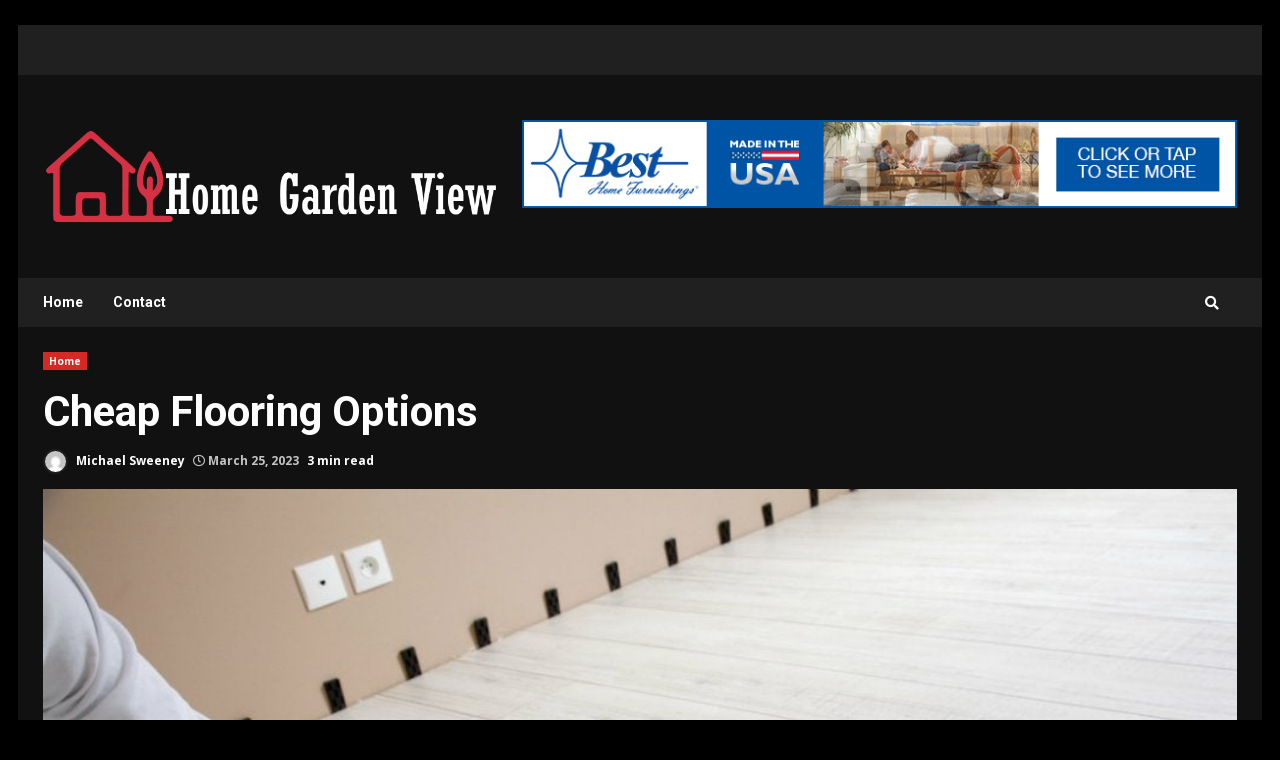

--- FILE ---
content_type: text/html; charset=UTF-8
request_url: https://homegardenview.com/cheap-flooring-options/
body_size: 16495
content:
<!doctype html>
<html lang="en-US">
<head>
    <meta charset="UTF-8">
    <meta name="viewport" content="width=device-width, initial-scale=1">
    <link rel="profile" href="https://gmpg.org/xfn/11">

    <meta name='robots' content='index, follow, max-image-preview:large, max-snippet:-1, max-video-preview:-1' />
	<style>img:is([sizes="auto" i], [sizes^="auto," i]) { contain-intrinsic-size: 3000px 1500px }</style>
	
	<!-- This site is optimized with the Yoast SEO plugin v26.7 - https://yoast.com/wordpress/plugins/seo/ -->
	<title>Cheap Flooring Options - Home Garden View</title>
	<link rel="canonical" href="https://homegardenview.com/cheap-flooring-options/" />
	<meta property="og:locale" content="en_US" />
	<meta property="og:type" content="article" />
	<meta property="og:title" content="Cheap Flooring Options - Home Garden View" />
	<meta property="og:description" content="When decorating your home, flooring is one of the most crucial decisions you&#8217;ll make. Not only does selecting" />
	<meta property="og:url" content="https://homegardenview.com/cheap-flooring-options/" />
	<meta property="og:site_name" content="Home Garden View" />
	<meta property="article:published_time" content="2023-03-25T06:31:09+00:00" />
	<meta property="article:modified_time" content="2023-03-31T09:28:47+00:00" />
	<meta property="og:image" content="https://homegardenview.com/wp-content/uploads/2023/03/Cheap-Flooring-Options.jpg" />
	<meta property="og:image:width" content="1000" />
	<meta property="og:image:height" content="725" />
	<meta property="og:image:type" content="image/jpeg" />
	<meta name="author" content="Michael Sweeney" />
	<meta name="twitter:card" content="summary_large_image" />
	<meta name="twitter:label1" content="Written by" />
	<meta name="twitter:data1" content="Michael Sweeney" />
	<meta name="twitter:label2" content="Est. reading time" />
	<meta name="twitter:data2" content="3 minutes" />
	<script type="application/ld+json" class="yoast-schema-graph">{"@context":"https://schema.org","@graph":[{"@type":"Article","@id":"https://homegardenview.com/cheap-flooring-options/#article","isPartOf":{"@id":"https://homegardenview.com/cheap-flooring-options/"},"author":{"name":"Michael Sweeney","@id":"https://homegardenview.com/#/schema/person/e499ee071c6297d7a7cc33a0f40b0660"},"headline":"Cheap Flooring Options","datePublished":"2023-03-25T06:31:09+00:00","dateModified":"2023-03-31T09:28:47+00:00","mainEntityOfPage":{"@id":"https://homegardenview.com/cheap-flooring-options/"},"wordCount":612,"commentCount":0,"publisher":{"@id":"https://homegardenview.com/#organization"},"image":{"@id":"https://homegardenview.com/cheap-flooring-options/#primaryimage"},"thumbnailUrl":"https://homegardenview.com/wp-content/uploads/2023/03/Cheap-Flooring-Options.jpg","keywords":["Cheap Flooring Options"],"articleSection":["Home"],"inLanguage":"en-US","potentialAction":[{"@type":"CommentAction","name":"Comment","target":["https://homegardenview.com/cheap-flooring-options/#respond"]}]},{"@type":"WebPage","@id":"https://homegardenview.com/cheap-flooring-options/","url":"https://homegardenview.com/cheap-flooring-options/","name":"Cheap Flooring Options - Home Garden View","isPartOf":{"@id":"https://homegardenview.com/#website"},"primaryImageOfPage":{"@id":"https://homegardenview.com/cheap-flooring-options/#primaryimage"},"image":{"@id":"https://homegardenview.com/cheap-flooring-options/#primaryimage"},"thumbnailUrl":"https://homegardenview.com/wp-content/uploads/2023/03/Cheap-Flooring-Options.jpg","datePublished":"2023-03-25T06:31:09+00:00","dateModified":"2023-03-31T09:28:47+00:00","breadcrumb":{"@id":"https://homegardenview.com/cheap-flooring-options/#breadcrumb"},"inLanguage":"en-US","potentialAction":[{"@type":"ReadAction","target":["https://homegardenview.com/cheap-flooring-options/"]}]},{"@type":"ImageObject","inLanguage":"en-US","@id":"https://homegardenview.com/cheap-flooring-options/#primaryimage","url":"https://homegardenview.com/wp-content/uploads/2023/03/Cheap-Flooring-Options.jpg","contentUrl":"https://homegardenview.com/wp-content/uploads/2023/03/Cheap-Flooring-Options.jpg","width":1000,"height":725},{"@type":"BreadcrumbList","@id":"https://homegardenview.com/cheap-flooring-options/#breadcrumb","itemListElement":[{"@type":"ListItem","position":1,"name":"Home","item":"https://homegardenview.com/"},{"@type":"ListItem","position":2,"name":"Cheap Flooring Options"}]},{"@type":"WebSite","@id":"https://homegardenview.com/#website","url":"https://homegardenview.com/","name":"Home Garden View","description":"Home Gardening Trends","publisher":{"@id":"https://homegardenview.com/#organization"},"potentialAction":[{"@type":"SearchAction","target":{"@type":"EntryPoint","urlTemplate":"https://homegardenview.com/?s={search_term_string}"},"query-input":{"@type":"PropertyValueSpecification","valueRequired":true,"valueName":"search_term_string"}}],"inLanguage":"en-US"},{"@type":"Organization","@id":"https://homegardenview.com/#organization","name":"Home Garden View","url":"https://homegardenview.com/","logo":{"@type":"ImageObject","inLanguage":"en-US","@id":"https://homegardenview.com/#/schema/logo/image/","url":"https://homegardenview.com/wp-content/uploads/2022/06/hgv-01.png","contentUrl":"https://homegardenview.com/wp-content/uploads/2022/06/hgv-01.png","width":1500,"height":500,"caption":"Home Garden View"},"image":{"@id":"https://homegardenview.com/#/schema/logo/image/"}},{"@type":"Person","@id":"https://homegardenview.com/#/schema/person/e499ee071c6297d7a7cc33a0f40b0660","name":"Michael Sweeney","image":{"@type":"ImageObject","inLanguage":"en-US","@id":"https://homegardenview.com/#/schema/person/image/","url":"https://secure.gravatar.com/avatar/2a7aa7eaf7f637fee19dc183c11e75449208583924594075224862c0dde02245?s=96&d=mm&r=g","contentUrl":"https://secure.gravatar.com/avatar/2a7aa7eaf7f637fee19dc183c11e75449208583924594075224862c0dde02245?s=96&d=mm&r=g","caption":"Michael Sweeney"},"sameAs":["https://homegardenview.com"],"url":"https://homegardenview.com/author/1/"}]}</script>
	<!-- / Yoast SEO plugin. -->


<link rel='dns-prefetch' href='//fonts.googleapis.com' />
<link rel="alternate" type="application/rss+xml" title="Home Garden View &raquo; Feed" href="https://homegardenview.com/feed/" />
<link rel="alternate" type="application/rss+xml" title="Home Garden View &raquo; Comments Feed" href="https://homegardenview.com/comments/feed/" />
<link rel="alternate" type="application/rss+xml" title="Home Garden View &raquo; Cheap Flooring Options Comments Feed" href="https://homegardenview.com/cheap-flooring-options/feed/" />
<script type="text/javascript">
/* <![CDATA[ */
window._wpemojiSettings = {"baseUrl":"https:\/\/s.w.org\/images\/core\/emoji\/16.0.1\/72x72\/","ext":".png","svgUrl":"https:\/\/s.w.org\/images\/core\/emoji\/16.0.1\/svg\/","svgExt":".svg","source":{"concatemoji":"https:\/\/homegardenview.com\/wp-includes\/js\/wp-emoji-release.min.js?ver=6.8.3"}};
/*! This file is auto-generated */
!function(s,n){var o,i,e;function c(e){try{var t={supportTests:e,timestamp:(new Date).valueOf()};sessionStorage.setItem(o,JSON.stringify(t))}catch(e){}}function p(e,t,n){e.clearRect(0,0,e.canvas.width,e.canvas.height),e.fillText(t,0,0);var t=new Uint32Array(e.getImageData(0,0,e.canvas.width,e.canvas.height).data),a=(e.clearRect(0,0,e.canvas.width,e.canvas.height),e.fillText(n,0,0),new Uint32Array(e.getImageData(0,0,e.canvas.width,e.canvas.height).data));return t.every(function(e,t){return e===a[t]})}function u(e,t){e.clearRect(0,0,e.canvas.width,e.canvas.height),e.fillText(t,0,0);for(var n=e.getImageData(16,16,1,1),a=0;a<n.data.length;a++)if(0!==n.data[a])return!1;return!0}function f(e,t,n,a){switch(t){case"flag":return n(e,"\ud83c\udff3\ufe0f\u200d\u26a7\ufe0f","\ud83c\udff3\ufe0f\u200b\u26a7\ufe0f")?!1:!n(e,"\ud83c\udde8\ud83c\uddf6","\ud83c\udde8\u200b\ud83c\uddf6")&&!n(e,"\ud83c\udff4\udb40\udc67\udb40\udc62\udb40\udc65\udb40\udc6e\udb40\udc67\udb40\udc7f","\ud83c\udff4\u200b\udb40\udc67\u200b\udb40\udc62\u200b\udb40\udc65\u200b\udb40\udc6e\u200b\udb40\udc67\u200b\udb40\udc7f");case"emoji":return!a(e,"\ud83e\udedf")}return!1}function g(e,t,n,a){var r="undefined"!=typeof WorkerGlobalScope&&self instanceof WorkerGlobalScope?new OffscreenCanvas(300,150):s.createElement("canvas"),o=r.getContext("2d",{willReadFrequently:!0}),i=(o.textBaseline="top",o.font="600 32px Arial",{});return e.forEach(function(e){i[e]=t(o,e,n,a)}),i}function t(e){var t=s.createElement("script");t.src=e,t.defer=!0,s.head.appendChild(t)}"undefined"!=typeof Promise&&(o="wpEmojiSettingsSupports",i=["flag","emoji"],n.supports={everything:!0,everythingExceptFlag:!0},e=new Promise(function(e){s.addEventListener("DOMContentLoaded",e,{once:!0})}),new Promise(function(t){var n=function(){try{var e=JSON.parse(sessionStorage.getItem(o));if("object"==typeof e&&"number"==typeof e.timestamp&&(new Date).valueOf()<e.timestamp+604800&&"object"==typeof e.supportTests)return e.supportTests}catch(e){}return null}();if(!n){if("undefined"!=typeof Worker&&"undefined"!=typeof OffscreenCanvas&&"undefined"!=typeof URL&&URL.createObjectURL&&"undefined"!=typeof Blob)try{var e="postMessage("+g.toString()+"("+[JSON.stringify(i),f.toString(),p.toString(),u.toString()].join(",")+"));",a=new Blob([e],{type:"text/javascript"}),r=new Worker(URL.createObjectURL(a),{name:"wpTestEmojiSupports"});return void(r.onmessage=function(e){c(n=e.data),r.terminate(),t(n)})}catch(e){}c(n=g(i,f,p,u))}t(n)}).then(function(e){for(var t in e)n.supports[t]=e[t],n.supports.everything=n.supports.everything&&n.supports[t],"flag"!==t&&(n.supports.everythingExceptFlag=n.supports.everythingExceptFlag&&n.supports[t]);n.supports.everythingExceptFlag=n.supports.everythingExceptFlag&&!n.supports.flag,n.DOMReady=!1,n.readyCallback=function(){n.DOMReady=!0}}).then(function(){return e}).then(function(){var e;n.supports.everything||(n.readyCallback(),(e=n.source||{}).concatemoji?t(e.concatemoji):e.wpemoji&&e.twemoji&&(t(e.twemoji),t(e.wpemoji)))}))}((window,document),window._wpemojiSettings);
/* ]]> */
</script>

<style id='wp-emoji-styles-inline-css' type='text/css'>

	img.wp-smiley, img.emoji {
		display: inline !important;
		border: none !important;
		box-shadow: none !important;
		height: 1em !important;
		width: 1em !important;
		margin: 0 0.07em !important;
		vertical-align: -0.1em !important;
		background: none !important;
		padding: 0 !important;
	}
</style>
<link rel='stylesheet' id='wp-block-library-css' href='https://homegardenview.com/wp-includes/css/dist/block-library/style.min.css?ver=6.8.3' type='text/css' media='all' />
<style id='classic-theme-styles-inline-css' type='text/css'>
/*! This file is auto-generated */
.wp-block-button__link{color:#fff;background-color:#32373c;border-radius:9999px;box-shadow:none;text-decoration:none;padding:calc(.667em + 2px) calc(1.333em + 2px);font-size:1.125em}.wp-block-file__button{background:#32373c;color:#fff;text-decoration:none}
</style>
<style id='global-styles-inline-css' type='text/css'>
:root{--wp--preset--aspect-ratio--square: 1;--wp--preset--aspect-ratio--4-3: 4/3;--wp--preset--aspect-ratio--3-4: 3/4;--wp--preset--aspect-ratio--3-2: 3/2;--wp--preset--aspect-ratio--2-3: 2/3;--wp--preset--aspect-ratio--16-9: 16/9;--wp--preset--aspect-ratio--9-16: 9/16;--wp--preset--color--black: #000000;--wp--preset--color--cyan-bluish-gray: #abb8c3;--wp--preset--color--white: #ffffff;--wp--preset--color--pale-pink: #f78da7;--wp--preset--color--vivid-red: #cf2e2e;--wp--preset--color--luminous-vivid-orange: #ff6900;--wp--preset--color--luminous-vivid-amber: #fcb900;--wp--preset--color--light-green-cyan: #7bdcb5;--wp--preset--color--vivid-green-cyan: #00d084;--wp--preset--color--pale-cyan-blue: #8ed1fc;--wp--preset--color--vivid-cyan-blue: #0693e3;--wp--preset--color--vivid-purple: #9b51e0;--wp--preset--gradient--vivid-cyan-blue-to-vivid-purple: linear-gradient(135deg,rgba(6,147,227,1) 0%,rgb(155,81,224) 100%);--wp--preset--gradient--light-green-cyan-to-vivid-green-cyan: linear-gradient(135deg,rgb(122,220,180) 0%,rgb(0,208,130) 100%);--wp--preset--gradient--luminous-vivid-amber-to-luminous-vivid-orange: linear-gradient(135deg,rgba(252,185,0,1) 0%,rgba(255,105,0,1) 100%);--wp--preset--gradient--luminous-vivid-orange-to-vivid-red: linear-gradient(135deg,rgba(255,105,0,1) 0%,rgb(207,46,46) 100%);--wp--preset--gradient--very-light-gray-to-cyan-bluish-gray: linear-gradient(135deg,rgb(238,238,238) 0%,rgb(169,184,195) 100%);--wp--preset--gradient--cool-to-warm-spectrum: linear-gradient(135deg,rgb(74,234,220) 0%,rgb(151,120,209) 20%,rgb(207,42,186) 40%,rgb(238,44,130) 60%,rgb(251,105,98) 80%,rgb(254,248,76) 100%);--wp--preset--gradient--blush-light-purple: linear-gradient(135deg,rgb(255,206,236) 0%,rgb(152,150,240) 100%);--wp--preset--gradient--blush-bordeaux: linear-gradient(135deg,rgb(254,205,165) 0%,rgb(254,45,45) 50%,rgb(107,0,62) 100%);--wp--preset--gradient--luminous-dusk: linear-gradient(135deg,rgb(255,203,112) 0%,rgb(199,81,192) 50%,rgb(65,88,208) 100%);--wp--preset--gradient--pale-ocean: linear-gradient(135deg,rgb(255,245,203) 0%,rgb(182,227,212) 50%,rgb(51,167,181) 100%);--wp--preset--gradient--electric-grass: linear-gradient(135deg,rgb(202,248,128) 0%,rgb(113,206,126) 100%);--wp--preset--gradient--midnight: linear-gradient(135deg,rgb(2,3,129) 0%,rgb(40,116,252) 100%);--wp--preset--font-size--small: 13px;--wp--preset--font-size--medium: 20px;--wp--preset--font-size--large: 36px;--wp--preset--font-size--x-large: 42px;--wp--preset--spacing--20: 0.44rem;--wp--preset--spacing--30: 0.67rem;--wp--preset--spacing--40: 1rem;--wp--preset--spacing--50: 1.5rem;--wp--preset--spacing--60: 2.25rem;--wp--preset--spacing--70: 3.38rem;--wp--preset--spacing--80: 5.06rem;--wp--preset--shadow--natural: 6px 6px 9px rgba(0, 0, 0, 0.2);--wp--preset--shadow--deep: 12px 12px 50px rgba(0, 0, 0, 0.4);--wp--preset--shadow--sharp: 6px 6px 0px rgba(0, 0, 0, 0.2);--wp--preset--shadow--outlined: 6px 6px 0px -3px rgba(255, 255, 255, 1), 6px 6px rgba(0, 0, 0, 1);--wp--preset--shadow--crisp: 6px 6px 0px rgba(0, 0, 0, 1);}:where(.is-layout-flex){gap: 0.5em;}:where(.is-layout-grid){gap: 0.5em;}body .is-layout-flex{display: flex;}.is-layout-flex{flex-wrap: wrap;align-items: center;}.is-layout-flex > :is(*, div){margin: 0;}body .is-layout-grid{display: grid;}.is-layout-grid > :is(*, div){margin: 0;}:where(.wp-block-columns.is-layout-flex){gap: 2em;}:where(.wp-block-columns.is-layout-grid){gap: 2em;}:where(.wp-block-post-template.is-layout-flex){gap: 1.25em;}:where(.wp-block-post-template.is-layout-grid){gap: 1.25em;}.has-black-color{color: var(--wp--preset--color--black) !important;}.has-cyan-bluish-gray-color{color: var(--wp--preset--color--cyan-bluish-gray) !important;}.has-white-color{color: var(--wp--preset--color--white) !important;}.has-pale-pink-color{color: var(--wp--preset--color--pale-pink) !important;}.has-vivid-red-color{color: var(--wp--preset--color--vivid-red) !important;}.has-luminous-vivid-orange-color{color: var(--wp--preset--color--luminous-vivid-orange) !important;}.has-luminous-vivid-amber-color{color: var(--wp--preset--color--luminous-vivid-amber) !important;}.has-light-green-cyan-color{color: var(--wp--preset--color--light-green-cyan) !important;}.has-vivid-green-cyan-color{color: var(--wp--preset--color--vivid-green-cyan) !important;}.has-pale-cyan-blue-color{color: var(--wp--preset--color--pale-cyan-blue) !important;}.has-vivid-cyan-blue-color{color: var(--wp--preset--color--vivid-cyan-blue) !important;}.has-vivid-purple-color{color: var(--wp--preset--color--vivid-purple) !important;}.has-black-background-color{background-color: var(--wp--preset--color--black) !important;}.has-cyan-bluish-gray-background-color{background-color: var(--wp--preset--color--cyan-bluish-gray) !important;}.has-white-background-color{background-color: var(--wp--preset--color--white) !important;}.has-pale-pink-background-color{background-color: var(--wp--preset--color--pale-pink) !important;}.has-vivid-red-background-color{background-color: var(--wp--preset--color--vivid-red) !important;}.has-luminous-vivid-orange-background-color{background-color: var(--wp--preset--color--luminous-vivid-orange) !important;}.has-luminous-vivid-amber-background-color{background-color: var(--wp--preset--color--luminous-vivid-amber) !important;}.has-light-green-cyan-background-color{background-color: var(--wp--preset--color--light-green-cyan) !important;}.has-vivid-green-cyan-background-color{background-color: var(--wp--preset--color--vivid-green-cyan) !important;}.has-pale-cyan-blue-background-color{background-color: var(--wp--preset--color--pale-cyan-blue) !important;}.has-vivid-cyan-blue-background-color{background-color: var(--wp--preset--color--vivid-cyan-blue) !important;}.has-vivid-purple-background-color{background-color: var(--wp--preset--color--vivid-purple) !important;}.has-black-border-color{border-color: var(--wp--preset--color--black) !important;}.has-cyan-bluish-gray-border-color{border-color: var(--wp--preset--color--cyan-bluish-gray) !important;}.has-white-border-color{border-color: var(--wp--preset--color--white) !important;}.has-pale-pink-border-color{border-color: var(--wp--preset--color--pale-pink) !important;}.has-vivid-red-border-color{border-color: var(--wp--preset--color--vivid-red) !important;}.has-luminous-vivid-orange-border-color{border-color: var(--wp--preset--color--luminous-vivid-orange) !important;}.has-luminous-vivid-amber-border-color{border-color: var(--wp--preset--color--luminous-vivid-amber) !important;}.has-light-green-cyan-border-color{border-color: var(--wp--preset--color--light-green-cyan) !important;}.has-vivid-green-cyan-border-color{border-color: var(--wp--preset--color--vivid-green-cyan) !important;}.has-pale-cyan-blue-border-color{border-color: var(--wp--preset--color--pale-cyan-blue) !important;}.has-vivid-cyan-blue-border-color{border-color: var(--wp--preset--color--vivid-cyan-blue) !important;}.has-vivid-purple-border-color{border-color: var(--wp--preset--color--vivid-purple) !important;}.has-vivid-cyan-blue-to-vivid-purple-gradient-background{background: var(--wp--preset--gradient--vivid-cyan-blue-to-vivid-purple) !important;}.has-light-green-cyan-to-vivid-green-cyan-gradient-background{background: var(--wp--preset--gradient--light-green-cyan-to-vivid-green-cyan) !important;}.has-luminous-vivid-amber-to-luminous-vivid-orange-gradient-background{background: var(--wp--preset--gradient--luminous-vivid-amber-to-luminous-vivid-orange) !important;}.has-luminous-vivid-orange-to-vivid-red-gradient-background{background: var(--wp--preset--gradient--luminous-vivid-orange-to-vivid-red) !important;}.has-very-light-gray-to-cyan-bluish-gray-gradient-background{background: var(--wp--preset--gradient--very-light-gray-to-cyan-bluish-gray) !important;}.has-cool-to-warm-spectrum-gradient-background{background: var(--wp--preset--gradient--cool-to-warm-spectrum) !important;}.has-blush-light-purple-gradient-background{background: var(--wp--preset--gradient--blush-light-purple) !important;}.has-blush-bordeaux-gradient-background{background: var(--wp--preset--gradient--blush-bordeaux) !important;}.has-luminous-dusk-gradient-background{background: var(--wp--preset--gradient--luminous-dusk) !important;}.has-pale-ocean-gradient-background{background: var(--wp--preset--gradient--pale-ocean) !important;}.has-electric-grass-gradient-background{background: var(--wp--preset--gradient--electric-grass) !important;}.has-midnight-gradient-background{background: var(--wp--preset--gradient--midnight) !important;}.has-small-font-size{font-size: var(--wp--preset--font-size--small) !important;}.has-medium-font-size{font-size: var(--wp--preset--font-size--medium) !important;}.has-large-font-size{font-size: var(--wp--preset--font-size--large) !important;}.has-x-large-font-size{font-size: var(--wp--preset--font-size--x-large) !important;}
:where(.wp-block-post-template.is-layout-flex){gap: 1.25em;}:where(.wp-block-post-template.is-layout-grid){gap: 1.25em;}
:where(.wp-block-columns.is-layout-flex){gap: 2em;}:where(.wp-block-columns.is-layout-grid){gap: 2em;}
:root :where(.wp-block-pullquote){font-size: 1.5em;line-height: 1.6;}
</style>
<link rel='stylesheet' id='contact-form-7-css' href='https://homegardenview.com/wp-content/plugins/contact-form-7/includes/css/styles.css?ver=6.1.4' type='text/css' media='all' />
<link rel='stylesheet' id='ez-toc-css' href='https://homegardenview.com/wp-content/plugins/easy-table-of-contents/assets/css/screen.min.css?ver=2.0.80' type='text/css' media='all' />
<style id='ez-toc-inline-css' type='text/css'>
div#ez-toc-container .ez-toc-title {font-size: 120%;}div#ez-toc-container .ez-toc-title {font-weight: 500;}div#ez-toc-container ul li , div#ez-toc-container ul li a {font-size: 95%;}div#ez-toc-container ul li , div#ez-toc-container ul li a {font-weight: 500;}div#ez-toc-container nav ul ul li {font-size: 90%;}.ez-toc-box-title {font-weight: bold; margin-bottom: 10px; text-align: center; text-transform: uppercase; letter-spacing: 1px; color: #666; padding-bottom: 5px;position:absolute;top:-4%;left:5%;background-color: inherit;transition: top 0.3s ease;}.ez-toc-box-title.toc-closed {top:-25%;}
.ez-toc-container-direction {direction: ltr;}.ez-toc-counter ul{counter-reset: item ;}.ez-toc-counter nav ul li a::before {content: counters(item, '.', decimal) '. ';display: inline-block;counter-increment: item;flex-grow: 0;flex-shrink: 0;margin-right: .2em; float: left; }.ez-toc-widget-direction {direction: ltr;}.ez-toc-widget-container ul{counter-reset: item ;}.ez-toc-widget-container nav ul li a::before {content: counters(item, '.', decimal) '. ';display: inline-block;counter-increment: item;flex-grow: 0;flex-shrink: 0;margin-right: .2em; float: left; }
</style>
<link rel='stylesheet' id='font-awesome-v5-css' href='https://homegardenview.com/wp-content/themes/darknews/assets/font-awesome/css/all.min.css?ver=6.8.3' type='text/css' media='all' />
<link rel='stylesheet' id='bootstrap-css' href='https://homegardenview.com/wp-content/themes/darknews/assets/bootstrap/css/bootstrap.min.css?ver=6.8.3' type='text/css' media='all' />
<link rel='stylesheet' id='slick-css-css' href='https://homegardenview.com/wp-content/themes/darknews/assets/slick/css/slick.min.css?ver=6.8.3' type='text/css' media='all' />
<link rel='stylesheet' id='sidr-css' href='https://homegardenview.com/wp-content/themes/darknews/assets/sidr/css/jquery.sidr.dark.css?ver=6.8.3' type='text/css' media='all' />
<link rel='stylesheet' id='magnific-popup-css' href='https://homegardenview.com/wp-content/themes/darknews/assets/magnific-popup/magnific-popup.css?ver=6.8.3' type='text/css' media='all' />
<link rel='stylesheet' id='darknews-google-fonts-css' href='https://fonts.googleapis.com/css?family=Roboto:100,300,400,500,700|Open%20Sans:400,400italic,600,700|Roboto:100,300,400,500,700&#038;subset=latin,latin-ext' type='text/css' media='all' />
<link rel='stylesheet' id='darknews-style-css' href='https://homegardenview.com/wp-content/themes/darknews/style.css?ver=6.8.3' type='text/css' media='all' />
<style id='darknews-style-inline-css' type='text/css'>

                body.aft-dark-mode #sidr,
        body.aft-dark-mode,
        body.aft-dark-mode #af-preloader {
        background-color: #000000;
        }
    
                body.aft-default-mode #sidr,
        body.aft-default-mode #af-preloader {
        background-color: #eeeeee ;
        }
        body.aft-default-mode.custom-background,
        body.aft-default-mode {
        background-color: #eeeeee  ;
        }
    
                .woocommerce span.onsale,
        .woocommerce #respond input#submit.disabled,
        .woocommerce #respond input#submit:disabled,
        .woocommerce #respond input#submit:disabled[disabled],
        .woocommerce a.button.disabled,
        .woocommerce a.button:disabled,
        .woocommerce a.button:disabled[disabled],
        .woocommerce button.button.disabled,
        .woocommerce button.button:disabled,
        .woocommerce button.button:disabled[disabled],
        .woocommerce input.button.disabled,
        .woocommerce input.button:disabled,
        .woocommerce input.button:disabled[disabled],
        .woocommerce #respond input#submit,
        .woocommerce a.button,
        .woocommerce button.button,
        .woocommerce input.button,
        .woocommerce #respond input#submit.alt,
        .woocommerce a.button.alt,
        .woocommerce button.button.alt,
        .woocommerce input.button.alt,

        .widget-title-fill-and-border .wp_post_author_widget .widget-title .header-after,
        .widget-title-fill-and-no-border .wp_post_author_widget .widget-title .header-after,

        footer .aft-small-social-menu ul li a:hover,
        header .top-header .aft-small-social-menu ul li a:hover,
        .darknews_author_info_widget .aft-small-social-menu ul li a:hover,
        footer .aft-small-social-menu ul li a:hover,
        body.widget-title-border-center .widget-title .heading-line-before,
        body.widget-title-border-bottom .header-after1 .heading-line-before,
        body.widget-title-border-bottom .widget-title .heading-line-before,
        body .af-cat-widget-carousel a.darknews-categories.category-color-1,
        .widget-title-fill-and-no-border .widget-title .heading-line,
        .widget-title-fill-and-border .widget-title .heading-line,
        .widget-title-border-center .wp_post_author_widget .widget-title .heading-line-before,
        .widget-title-border-center .wp_post_author_widget .widget-title .header-after::before,

        .aft-posts-tabs-panel .nav-tabs>li>a.active,
        .aft-main-banner-wrapper .widget-title .heading-line,
        a.sidr-class-sidr-button-close,

        body.aft-default-mode.woocommerce span.onsale,
        body.aft-dark-mode input[type="button"],
        body.aft-dark-mode input[type="reset"],
        body.aft-dark-mode input[type="submit"],
        body.aft-dark-mode .inner-suscribe input[type=submit],
        body.aft-default-mode input[type="button"],
        body.aft-default-mode input[type="reset"],
        body.aft-default-mode input[type="submit"],
        body.aft-default-mode .inner-suscribe input[type=submit],
        .af-youtube-slider .af-video-wrap .af-bg-play i,
        .af-youtube-video-list .entry-header-yt-video-wrapper .af-yt-video-play i,
        body .btn-style1 a:visited,
        body .btn-style1 a,
        body .darknews-pagination .nav-links .page-numbers.current,
        body #scroll-up,
        .aft-readmore-wrapper a.aft-readmore:hover,
        body.aft-dark-mode .aft-readmore-wrapper a.aft-readmore:hover,
        footer.site-footer .aft-readmore-wrapper a.aft-readmore:hover,
        .aft-readmore-wrapper a.aft-readmore:hover,
        .read-img .trending-no,
        body .trending-posts-vertical .trending-no{
        background-color: #d72924 ;
        }

        .grid-design-texts-over-image .aft-readmore-wrapper a.aft-readmore:hover,
        .aft-readmore-wrapper a.aft-readmore:hover,
        body.aft-dark-mode .aft-readmore-wrapper a.aft-readmore:hover,
        body.aft-default-mode .aft-readmore-wrapper a.aft-readmore:hover,

        body.single .entry-header .aft-post-excerpt-and-meta .post-excerpt,
        .aft-posts-tabs-panel .nav-tabs,
        .widget-title-fill-and-border .widget-title,
        body.aft-dark-mode.single span.tags-links a:hover,
        .darknews-pagination .nav-links .page-numbers.current,
        .aft-readmore-wrapper a.aft-readmore:hover,
        p.awpa-more-posts a:hover{
        border-color: #d72924 ;
        }
        .wp-post-author-meta .wp-post-author-meta-more-posts a.awpa-more-posts:hover{
        border-color: #d72924 ;
        }
        #scroll-up::after,
        .aft-dark-mode #loader,
        .aft-default-mode #loader {
        border-bottom-color: #d72924 ;
        }
        .widget_text a ,
        body.aft-default-mode .site-footer .wp-block-tag-cloud a:hover,
        body.aft-default-mode .site-footer .tagcloud a:hover,
        .wp_post_author_widget .wp-post-author-meta .awpa-display-name a:hover,
        body.aft-dark-mode .site-footer .tagcloud a:hover,
        .wp-post-author-meta .wp-post-author-meta-more-posts a.awpa-more-posts:hover,
        body.aft-default-mode .af-breadcrumbs a:hover,
        body.aft-dark-mode .af-breadcrumbs a:hover,
        .aft-default-mode .site-footer .wp-calendar-nav a,
        body.aft-dark-mode .wp-calendar-nav a,
        body .entry-content > [class*="wp-block-"] a:not(.has-text-color),
        body .entry-content > [class*="wp-block-"] li,
        body .entry-content > ul a,
        body .entry-content > ol a,
        body .entry-content > p a ,
        body p.logged-in-as,
        a,  a:visited,  a:hover,  a:focus,  a:active,
        body.aft-default-mode .tagcloud a:hover,
        body.aft-default-mode.single span.tags-links a:hover,
        body.aft-default-mode p.awpa-more-posts a:hover,
        body.aft-default-mode p.awpa-website a:hover ,
        body.aft-default-mode .wp-post-author-meta h4 a:hover,
        body.aft-default-mode .widget ul.menu >li a:hover,
        body.aft-default-mode .widget > ul > li a:hover,
        body.aft-default-mode .nav-links a:hover,
        body.aft-default-mode ul.trail-items li a:hover,
        body.aft-default-mode .sidr-class-sidr-button-close,
        body.aft-dark-mode .tagcloud a:hover,
        body.aft-dark-mode.single span.tags-links a:hover,
        body.aft-dark-mode p.awpa-more-posts a:hover,
        body.aft-dark-mode p.awpa-website a:hover ,
        body.aft-dark-mode .widget ul.menu >li a:hover,
        body.aft-dark-mode .nav-links a:hover,
        body.aft-dark-mode ul.trail-items li a:hover,
        .site-footer .secondary-footer a:hover,
        h2.comments-title,
        .comment-metadata a,
        .fn a{
        color:#d72924 ;
        }

        @media only screen and (min-width: 992px){
        body.aft-default-mode .darknews-header .main-navigation .menu-desktop > ul > li:hover > a:before,
        body.aft-default-mode .darknews-header .main-navigation .menu-desktop > ul > li.current-menu-item > a:before {
        background-color: #d72924 ;
        }
        }
    
                .woocommerce-product-search button[type="submit"], input.search-submit{
        background-color: #d72924 ;
        }
        #wp-calendar tbody td a,
        body.aft-dark-mode #wp-calendar tbody td#today,
        body.aft-default-mode #wp-calendar tbody td#today,
        body .entry-content > [class*="wp-block-"] a:not(.has-text-color),
        body .entry-content > ul a, body .entry-content > ul a:visited,
        body .entry-content > ol a, body .entry-content > ol a:visited,
        body .entry-content > p a, body .entry-content > p a:visited
        {
        color: #d72924 ;
        }
        .woocommerce-product-search button[type="submit"], input.search-submit,
        body.single span.tags-links a:hover{
        border-color: #d72924 ;
        }

        @media only screen and (min-width: 993px){
        .main-navigation .menu-desktop > li.current-menu-item::after,
        .main-navigation .menu-desktop > ul > li.current-menu-item::after,
        .main-navigation .menu-desktop > li::after, .main-navigation .menu-desktop > ul > li::after{
        background-color: #d72924 ;
        }
        }
    

                .site-title {
        font-family: Roboto;
        }
    
                body,
        button,
        input,
        select,
        optgroup,
        .cat-links li a,
        .min-read,
        .af-social-contacts .social-widget-menu .screen-reader-text,
        textarea, p {
        font-family: Open Sans;
        }
    
                div.custom-menu-link > a,
        .aft-main-banner-wrapper .nav-tabs>li>a,
        .aft-posts-tabs-panel .nav-tabs>li>a,
        .exclusive-posts .exclusive-now span,
        .aft-posts-tabs-panel .nav-tabs>li>a,
        .nav-tabs>li,
        .widget ul ul li,
        .widget ul.menu >li ,
        .widget > ul > li,
        .main-navigation ul li a,
        h1, h2, h3, h4, h5, h6 {
        font-family: Roboto;
        }
    
    .elementor-page .elementor-section.elementor-section-full_width > .elementor-container,
        .elementor-page .elementor-section.elementor-section-boxed > .elementor-container,
        .elementor-default .elementor-section.elementor-section-full_width > .elementor-container,
        .elementor-default .elementor-section.elementor-section-boxed > .elementor-container{
            max-width: 1244px;
        }
        @media screen and (min-width: 1360px){
            .af-full-layout.elementor-page .elementor-section.elementor-section-full_width > .elementor-container,
            .af-full-layout.elementor-page .elementor-section.elementor-section-boxed > .elementor-container,
            .af-full-layout.elementor-default .elementor-section.elementor-section-full_width > .elementor-container,
            .af-full-layout.elementor-default .elementor-section.elementor-section-boxed > .elementor-container{
                max-width: 1920px;
            }
        }
        .full-width-content .elementor-section-stretched,
        .align-content-left .elementor-section-stretched,
        .align-content-right .elementor-section-stretched {
            max-width: 100%;
            left: 0 !important;
        }
        
</style>
<link rel='stylesheet' id='recent-posts-widget-with-thumbnails-public-style-css' href='https://homegardenview.com/wp-content/plugins/recent-posts-widget-with-thumbnails/public.css?ver=7.1.1' type='text/css' media='all' />
<script type="text/javascript" src="https://homegardenview.com/wp-includes/js/jquery/jquery.min.js?ver=3.7.1" id="jquery-core-js"></script>
<script type="text/javascript" src="https://homegardenview.com/wp-includes/js/jquery/jquery-migrate.min.js?ver=3.4.1" id="jquery-migrate-js"></script>
<link rel="https://api.w.org/" href="https://homegardenview.com/wp-json/" /><link rel="alternate" title="JSON" type="application/json" href="https://homegardenview.com/wp-json/wp/v2/posts/152" /><meta name="generator" content="WordPress 6.8.3" />
<link rel='shortlink' href='https://homegardenview.com/?p=152' />
<link rel="alternate" title="oEmbed (JSON)" type="application/json+oembed" href="https://homegardenview.com/wp-json/oembed/1.0/embed?url=https%3A%2F%2Fhomegardenview.com%2Fcheap-flooring-options%2F" />
<link rel="alternate" title="oEmbed (XML)" type="text/xml+oembed" href="https://homegardenview.com/wp-json/oembed/1.0/embed?url=https%3A%2F%2Fhomegardenview.com%2Fcheap-flooring-options%2F&#038;format=xml" />
<!-- MagenetMonetization V: 1.0.29.3--><!-- MagenetMonetization 1 --><!-- MagenetMonetization 1.1 --><link rel="pingback" href="https://homegardenview.com/xmlrpc.php">        <style type="text/css">
                        .site-title,
            .site-description {
                position: absolute;
                clip: rect(1px, 1px, 1px, 1px);
                display: none;
            }

            

        </style>
        <link rel="icon" href="https://homegardenview.com/wp-content/uploads/2022/06/cropped-hgv-02-32x32.png" sizes="32x32" />
<link rel="icon" href="https://homegardenview.com/wp-content/uploads/2022/06/cropped-hgv-02-192x192.png" sizes="192x192" />
<link rel="apple-touch-icon" href="https://homegardenview.com/wp-content/uploads/2022/06/cropped-hgv-02-180x180.png" />
<meta name="msapplication-TileImage" content="https://homegardenview.com/wp-content/uploads/2022/06/cropped-hgv-02-270x270.png" />
</head>

<body data-rsssl=1 class="wp-singular post-template-default single single-post postid-152 single-format-standard wp-custom-logo wp-embed-responsive wp-theme-darknews aft-dark-mode aft-header-layout-default header-image-default widget-title-fill-and-border default-content-layout single-content-mode-default full-width-content af-boxed-layout aft-enable-top-bottom-gaps">


<div id="page" class="site af-whole-wrapper">
    <a class="skip-link screen-reader-text" href="#content">Skip to content</a>

    
        <header id="masthead" class="header-layout-default darknews-header">
            <div class="top-header">
    <div class="container-wrapper">
        <div class="top-bar-flex">
            <div class="top-bar-left col-2">
                <div class="date-bar-left">
                                    </div>
            </div>
            <div class="top-bar-right col-2">
                <div class="aft-small-social-menu">
                                                </div>
            </div>
        </div>
    </div>
</div>
<div class="af-middle-header "
     data-background="">
    <div class="container-wrapper">
        <div class="af-middle-container">
            <div class="logo">
                        <div class="site-branding">
            <a href="https://homegardenview.com/" class="custom-logo-link" rel="home"><img width="1500" height="500" src="https://homegardenview.com/wp-content/uploads/2022/06/hgv-01.png" class="custom-logo" alt="Home Garden View" decoding="async" fetchpriority="high" srcset="https://homegardenview.com/wp-content/uploads/2022/06/hgv-01.png 1500w, https://homegardenview.com/wp-content/uploads/2022/06/hgv-01-300x100.png 300w, https://homegardenview.com/wp-content/uploads/2022/06/hgv-01-1024x341.png 1024w, https://homegardenview.com/wp-content/uploads/2022/06/hgv-01-768x256.png 768w" sizes="(max-width: 1500px) 100vw, 1500px" /></a>                <p class="site-title font-family-1">
                    <a href="https://homegardenview.com/" class="site-title-anchor"
                       rel="home">Home Garden View</a>
                </p>
            
                            <p class="site-description">Home Gardening Trends</p>
                    </div>

                </div>

                    <div class="header-promotion">
                                             <div class="banner-promotions-wrapper">
                    <div class="promotion-section">
                        <!-- MagenetMonetization 5 --><div id="media_image-4" class="widget darknews-widget widget_media_image"><img width="728" height="90" src="https://homegardenview.com/wp-content/uploads/2022/06/728x90-2020-3.gif" class="image wp-image-16  attachment-full size-full" alt="" style="max-width: 100%; height: auto;" decoding="async" /></div>                    </div>
                </div>
                                    </div>

        </div>
    </div>
</div>
<div id="main-navigation-bar" class="af-bottom-header">
    <div class="container-wrapper">
        <div class="bottom-bar-flex">
            <div class="offcanvas-navigaiton">
                                <div class="af-bottom-head-nav">
                            <div class="navigation-container">
            <nav class="main-navigation clearfix">

                                        <button class="toggle-menu" aria-controls="primary-menu" aria-expanded="false">
                                        <span class="screen-reader-text">
                                            Primary Menu                                        </span>
                                        <i class="ham"></i>
                                    </button>


                <div class="menu main-menu menu-desktop show-menu-border"><ul id="primary-menu" class="menu"><li id="menu-item-18" class="menu-item menu-item-type-post_type menu-item-object-page menu-item-home menu-item-18"><a href="https://homegardenview.com/">Home</a></li>
<li id="menu-item-19" class="menu-item menu-item-type-post_type menu-item-object-page menu-item-19"><a href="https://homegardenview.com/contact/">Contact</a></li>
</ul></div>            </nav>
        </div>


                    </div>
            </div>
            <div class="search-watch">
                        <div class="af-search-wrap">
            <div class="search-overlay">
                <a href="#" title="Search" class="search-icon">
                    <i class="fa fa-search"></i>
                </a>
                <div class="af-search-form">
                    <form role="search" method="get" class="search-form" action="https://homegardenview.com/">
				<label>
					<span class="screen-reader-text">Search for:</span>
					<input type="search" class="search-field" placeholder="Search &hellip;" value="" name="s" />
				</label>
				<input type="submit" class="search-submit" value="Search" />
			</form>                </div>
            </div>
        </div>

                    
                </div>
        </div>
    </div>
</div>
    
        </header>

        <!-- end slider-section -->
        
        <div id="content" class="container-wrapper">
        

    <div class="section-block-upper">
        <div id="primary" class="content-area">
            <main id="main" class="site-main">
                                    <article id="post-152" class="af-single-article post-152 post type-post status-publish format-standard has-post-thumbnail hentry category-home tag-cheap-flooring-options">

                        <div class="entry-content-wrap read-single social-after-title">

                                    <header class="entry-header pos-rel">
            <div class="read-details">
                <div class="entry-header-details af-cat-widget-carousel">
                    
                        <div class="figure-categories read-categories figure-categories-bg ">
                                                        <ul class="cat-links"><li class="meta-category">
                             <a class="darknews-categories category-color-1" href="https://homegardenview.com/category/home/">
                                 Home
                             </a>
                        </li></ul>                        </div>
                                        <h1 class="entry-title">Cheap Flooring Options</h1>

                    <div class="aft-post-excerpt-and-meta color-pad">
                                                
                        <div class="entry-meta">

                            

            <span class="author-links">
                                <span class="item-metadata posts-author byline">
                    <a href="https://homegardenview.com/author/1/">
                                    <img alt='' src='https://secure.gravatar.com/avatar/2a7aa7eaf7f637fee19dc183c11e75449208583924594075224862c0dde02245?s=16&#038;d=mm&#038;r=g' srcset='https://secure.gravatar.com/avatar/2a7aa7eaf7f637fee19dc183c11e75449208583924594075224862c0dde02245?s=32&#038;d=mm&#038;r=g 2x' class='avatar avatar-16 photo' height='16' width='16' decoding='async'/>                                        Michael Sweeney                    </a>
            </span>
            

                            <span class="item-metadata posts-date">
                    <i class="far fa-clock" aria-hidden="true"></i>
                        March 25, 2023            </span>
            
            </span>
                                    <span class="min-read">3 min read</span>                            
                        </div>
                    </div>
                </div>
            </div>



        </header><!-- .entry-header -->




        <!-- end slider-section -->
        

                                                            <div class="read-img pos-rel">
                                                    <div class="post-thumbnail full-width-image">
                    <img width="1000" height="725" src="https://homegardenview.com/wp-content/uploads/2023/03/Cheap-Flooring-Options.jpg" class="attachment-darknews-featured size-darknews-featured wp-post-image" alt="" decoding="async" srcset="https://homegardenview.com/wp-content/uploads/2023/03/Cheap-Flooring-Options.jpg 1000w, https://homegardenview.com/wp-content/uploads/2023/03/Cheap-Flooring-Options-300x218.jpg 300w, https://homegardenview.com/wp-content/uploads/2023/03/Cheap-Flooring-Options-768x557.jpg 768w" sizes="(max-width: 1000px) 100vw, 1000px" />                </div>
            
                                                                            </div>

                            
                            

    <div class="color-pad">
        <div class="entry-content read-details">
            <div class="inner-entry-content">
            
<p>When decorating your home, flooring is one of the most crucial decisions you&#8217;ll make. Not only does selecting the right material enhance your decor, but it also makes your house more comfortable and long-lasting.</p>



<p>Budget-conscious home owners may look towards cheap flooring options as a cost-effective solution. However, be mindful not to install something unattractive or clashing with the rest of your decor.</p>



<div id="ez-toc-container" class="ez-toc-v2_0_80 counter-hierarchy ez-toc-counter ez-toc-grey ez-toc-container-direction">
<div class="ez-toc-title-container">
<p class="ez-toc-title" style="cursor:inherit">Table of Contents</p>
<span class="ez-toc-title-toggle"><a href="#" class="ez-toc-pull-right ez-toc-btn ez-toc-btn-xs ez-toc-btn-default ez-toc-toggle" aria-label="Toggle Table of Content"><span class="ez-toc-js-icon-con"><span class=""><span class="eztoc-hide" style="display:none;">Toggle</span><span class="ez-toc-icon-toggle-span"><svg style="fill: #999;color:#999" xmlns="http://www.w3.org/2000/svg" class="list-377408" width="20px" height="20px" viewBox="0 0 24 24" fill="none"><path d="M6 6H4v2h2V6zm14 0H8v2h12V6zM4 11h2v2H4v-2zm16 0H8v2h12v-2zM4 16h2v2H4v-2zm16 0H8v2h12v-2z" fill="currentColor"></path></svg><svg style="fill: #999;color:#999" class="arrow-unsorted-368013" xmlns="http://www.w3.org/2000/svg" width="10px" height="10px" viewBox="0 0 24 24" version="1.2" baseProfile="tiny"><path d="M18.2 9.3l-6.2-6.3-6.2 6.3c-.2.2-.3.4-.3.7s.1.5.3.7c.2.2.4.3.7.3h11c.3 0 .5-.1.7-.3.2-.2.3-.5.3-.7s-.1-.5-.3-.7zM5.8 14.7l6.2 6.3 6.2-6.3c.2-.2.3-.5.3-.7s-.1-.5-.3-.7c-.2-.2-.4-.3-.7-.3h-11c-.3 0-.5.1-.7.3-.2.2-.3.5-.3.7s.1.5.3.7z"/></svg></span></span></span></a></span></div>
<nav><ul class='ez-toc-list ez-toc-list-level-1 ' ><li class='ez-toc-page-1 ez-toc-heading-level-2'><a class="ez-toc-link ez-toc-heading-1" href="#Carpet" >Carpet</a></li><li class='ez-toc-page-1 ez-toc-heading-level-2'><a class="ez-toc-link ez-toc-heading-2" href="#Tile" >Tile</a></li><li class='ez-toc-page-1 ez-toc-heading-level-2'><a class="ez-toc-link ez-toc-heading-3" href="#Hardwood" >Hardwood</a></li><li class='ez-toc-page-1 ez-toc-heading-level-2'><a class="ez-toc-link ez-toc-heading-4" href="#Laminate" >Laminate</a></li></ul></nav></div>
<h2 class="wp-block-heading"><span class="ez-toc-section" id="Carpet"></span>Carpet<span class="ez-toc-section-end"></span></h2>



<p>Carpeting is one of the most affordable flooring choices available. It can be easily installed over most surfaces, including concrete or wood.</p>



<p>Carpet can be made of either synthetic or natural fibers. Synthetic fibers tend to be softer and offer better stain resistance than natural ones.</p>



<p>Another crucial factor to consider when choosing your carpet is its density. Carpets made of high-quality materials tend to be denser than those composed of lower-grade textiles.</p>



<p>Test the density of your carpet by running your fingers through it. The longer it takes for your fingers to reach the back, the denser it is.</p>



<p>Similarly, the material your carpet is made from can influence its longevity. Wool, for instance, is an extremely durable natural fiber with excellent resilience and insulation properties.</p>



<h2 class="wp-block-heading"><span class="ez-toc-section" id="Tile"></span>Tile<span class="ez-toc-section-end"></span></h2>



<p>Tile is an attractive, traditional floor option that&#8217;s simple to install, durable and cost-effective. It can withstand heavy foot traffic making it the ideal choice for kitchens and bathrooms alike.</p>



<p>Ceramic tiles are an affordable alternative to porcelain and stone, boasting superior durability and style versatility. Plus, you can find them in an extensive variety of colors, patterns, and textures to fit any room perfectly.</p>



<p>Porcelain tiles are both robust and straightforward to install. They can be stained or painted, with some even looking-a-like options that replicate timber and stone textures.</p>



<p>For a cost-effective DIY project, peel-and-stick vinyl flooring that mimics wood or other hard surfaces is an excellent option. Not only are they waterproof and easy to maintain, but they can be applied directly over existing flooring without needing any demolition or installation required &#8211; saving you time and money in the process!</p>



<h2 class="wp-block-heading"><span class="ez-toc-section" id="Hardwood"></span>Hardwood<span class="ez-toc-section-end"></span></h2>



<p>Hardwood flooring is a popular choice among homeowners due to its beauty and durability. Furthermore, there are various price points available for those with different budgets.</p>



<p>However, it&#8217;s essential to factor in the costs of purchasing and installing hardwood floors as well as regular upkeep to keep them looking fantastic.</p>



<p>The cost of a hardwood floor varies based on the type, grade and finish used. Additionally, you should factor in labor costs associated with installation if you plan to have it professionally done.</p>



<p>If you&#8217;re on a budget, pine and oak hardwoods are both durable and cost-effective options. Plus, they come in an array of colors and styles so you can find the ideal match for your home.</p>



<h2 class="wp-block-heading"><span class="ez-toc-section" id="Laminate"></span>Laminate<span class="ez-toc-section-end"></span></h2>



<p>Laminate flooring is one of the more budget-friendly options available, but it does come with some drawbacks that make it less desirable than more upscale options such as hardwood or stone tiles.</p>



<p>Laminate floors are constructed from several layers that are fused together. The topmost layer is a transparent wear layer which protects the floor from scratches, stains and fading caused by sunlight exposure.</p>



<p>Next, the laminate has a design layer which is an intricate photographic image of a specific wood style that replicates its appearance. Finally, this laminate has an inner core made up of high density pressed wood fiberboard which provides stability, sound absorption and durability for your floors.</p>



<p>Due to the high manufacturing costs associated with laminate, you should only choose a style and color that perfectly complements your decor. Furthermore, pay attention to how long of a guarantee the manufacturer provides on various laminate products.</p>
            </div>
                            <div class="post-item-metadata entry-meta">
                    <span class="tags-links">Tags: <a href="https://homegardenview.com/tag/cheap-flooring-options/" rel="tag">Cheap Flooring Options</a></span>                </div>
                        
	<nav class="navigation post-navigation" aria-label="Continue Reading">
		<h2 class="screen-reader-text">Continue Reading</h2>
		<div class="nav-links"><div class="nav-previous"><a href="https://homegardenview.com/a-bathroom-heater-can-be-a-lifesaver-during-the-cold-season/" rel="prev"><span class="em-post-navigation">Previous:</span> A Bathroom Heater Can Be a Lifesaver During the Cold Season</a></div><div class="nav-next"><a href="https://homegardenview.com/furniture-apps/" rel="next"><span class="em-post-navigation">Next:</span> Furniture Apps</a></div></div>
	</nav>            
        </div><!-- .entry-content -->
    </div>
                        </div>


                        
<div id="comments" class="comments-area">

		<div id="respond" class="comment-respond">
		<h3 id="reply-title" class="comment-reply-title">Leave a Reply <small><a rel="nofollow" id="cancel-comment-reply-link" href="/cheap-flooring-options/#respond" style="display:none;">Cancel reply</a></small></h3><form action="https://homegardenview.com/wp-comments-post.php" method="post" id="commentform" class="comment-form"><p class="comment-notes"><span id="email-notes">Your email address will not be published.</span> <span class="required-field-message">Required fields are marked <span class="required">*</span></span></p><p class="comment-form-comment"><label for="comment">Comment <span class="required">*</span></label> <textarea id="comment" name="comment" cols="45" rows="8" maxlength="65525" required></textarea></p><p class="comment-form-author"><label for="author">Name <span class="required">*</span></label> <input id="author" name="author" type="text" value="" size="30" maxlength="245" autocomplete="name" required /></p>
<p class="comment-form-email"><label for="email">Email <span class="required">*</span></label> <input id="email" name="email" type="email" value="" size="30" maxlength="100" aria-describedby="email-notes" autocomplete="email" required /></p>
<p class="comment-form-url"><label for="url">Website</label> <input id="url" name="url" type="url" value="" size="30" maxlength="200" autocomplete="url" /></p>
<p class="comment-form-cookies-consent"><input id="wp-comment-cookies-consent" name="wp-comment-cookies-consent" type="checkbox" value="yes" /> <label for="wp-comment-cookies-consent">Save my name, email, and website in this browser for the next time I comment.</label></p>
<p class="form-submit"><input name="submit" type="submit" id="submit" class="submit" value="Post Comment" /> <input type='hidden' name='comment_post_ID' value='152' id='comment_post_ID' />
<input type='hidden' name='comment_parent' id='comment_parent' value='0' />
</p></form>	</div><!-- #respond -->
	
</div><!-- #comments -->


                        
<div class="promotionspace enable-promotionspace">
    <div class="af-reated-posts darknews-customizer">
                        
        <div class="af-title-subtitle-wrap">
            <h4 class="widget-title header-after1 ">
                <span class="heading-line-before"></span>
                <span class="heading-line">Related Stories</span>
                <span class="heading-line-after"></span>
            </h4>
        </div>
                            <div class="af-container-row clearfix">
                                <div class="col-3 float-l pad latest-posts-grid af-sec-post">
                        
        <div class="pos-rel read-single color-pad clearfix af-cat-widget-carousel grid-design-default">
                        <div class="read-img pos-rel read-bg-img">
                <a class="aft-post-image-link"
                   href="https://homegardenview.com/sustainable-home-textiles-from-organic-bedding-to-recycled-fabric-decor/">Sustainable Home Textiles: From Organic Bedding to Recycled Fabric Decor</a>
                <img width="300" height="187" src="https://homegardenview.com/wp-content/uploads/2025/12/featured-image-1765241698556-a9dcc978-300x187.jpg" class="attachment-medium size-medium wp-post-image" alt="" decoding="async" loading="lazy" srcset="https://homegardenview.com/wp-content/uploads/2025/12/featured-image-1765241698556-a9dcc978-300x187.jpg 300w, https://homegardenview.com/wp-content/uploads/2025/12/featured-image-1765241698556-a9dcc978-1024x637.jpg 1024w, https://homegardenview.com/wp-content/uploads/2025/12/featured-image-1765241698556-a9dcc978-768x478.jpg 768w, https://homegardenview.com/wp-content/uploads/2025/12/featured-image-1765241698556-a9dcc978-1536x955.jpg 1536w, https://homegardenview.com/wp-content/uploads/2025/12/featured-image-1765241698556-a9dcc978.jpg 1946w" sizes="auto, (max-width: 300px) 100vw, 300px" />                <div class="post-format-and-min-read-wrap">
                                        <span class="min-read">4 min read</span>                </div>
                                    <div class="category-min-read-wrap">
                        <div class="read-categories">
                            <ul class="cat-links"><li class="meta-category">
                             <a class="darknews-categories category-color-1" href="https://homegardenview.com/category/home/">
                                 Home
                             </a>
                        </li></ul>                        </div>
                    </div>
                            </div>
            <div class="pad read-details color-tp-pad">
                                                    <div class="read-title">
                        <h4>
                            <a href="https://homegardenview.com/sustainable-home-textiles-from-organic-bedding-to-recycled-fabric-decor/">Sustainable Home Textiles: From Organic Bedding to Recycled Fabric Decor</a>
                        </h4>
                    </div>
                    <div class="post-item-metadata entry-meta">
                        

            <span class="author-links">
                

                            <span class="item-metadata posts-date">
                    <i class="far fa-clock" aria-hidden="true"></i>
                        December 9, 2025            </span>
            
            </span>
                                    <span class="aft-comment-view-share">
            </span>
                        </div>
                
                            </div>
        </div>

                            </div>
                                    <div class="col-3 float-l pad latest-posts-grid af-sec-post">
                        
        <div class="pos-rel read-single color-pad clearfix af-cat-widget-carousel grid-design-default">
                        <div class="read-img pos-rel read-bg-img">
                <a class="aft-post-image-link"
                   href="https://homegardenview.com/the-biophilic-home-integrating-nature-for-wellness-and-design/">The Biophilic Home: Integrating Nature for Wellness and Design</a>
                <img width="300" height="169" src="https://homegardenview.com/wp-content/uploads/2025/12/featured-image-1765241600019-f50f5e87-300x169.png" class="attachment-medium size-medium wp-post-image" alt="" decoding="async" loading="lazy" srcset="https://homegardenview.com/wp-content/uploads/2025/12/featured-image-1765241600019-f50f5e87-300x169.png 300w, https://homegardenview.com/wp-content/uploads/2025/12/featured-image-1765241600019-f50f5e87-1024x576.png 1024w, https://homegardenview.com/wp-content/uploads/2025/12/featured-image-1765241600019-f50f5e87-768x432.png 768w, https://homegardenview.com/wp-content/uploads/2025/12/featured-image-1765241600019-f50f5e87-1536x864.png 1536w, https://homegardenview.com/wp-content/uploads/2025/12/featured-image-1765241600019-f50f5e87-2048x1152.png 2048w, https://homegardenview.com/wp-content/uploads/2025/12/featured-image-1765241600019-f50f5e87-1280x720.png 1280w" sizes="auto, (max-width: 300px) 100vw, 300px" />                <div class="post-format-and-min-read-wrap">
                                        <span class="min-read">5 min read</span>                </div>
                                    <div class="category-min-read-wrap">
                        <div class="read-categories">
                            <ul class="cat-links"><li class="meta-category">
                             <a class="darknews-categories category-color-1" href="https://homegardenview.com/category/home/">
                                 Home
                             </a>
                        </li></ul>                        </div>
                    </div>
                            </div>
            <div class="pad read-details color-tp-pad">
                                                    <div class="read-title">
                        <h4>
                            <a href="https://homegardenview.com/the-biophilic-home-integrating-nature-for-wellness-and-design/">The Biophilic Home: Integrating Nature for Wellness and Design</a>
                        </h4>
                    </div>
                    <div class="post-item-metadata entry-meta">
                        

            <span class="author-links">
                

                            <span class="item-metadata posts-date">
                    <i class="far fa-clock" aria-hidden="true"></i>
                        December 9, 2025            </span>
            
            </span>
                                    <span class="aft-comment-view-share">
            </span>
                        </div>
                
                            </div>
        </div>

                            </div>
                                    <div class="col-3 float-l pad latest-posts-grid af-sec-post">
                        
        <div class="pos-rel read-single color-pad clearfix af-cat-widget-carousel grid-design-default">
                        <div class="read-img pos-rel read-bg-img">
                <a class="aft-post-image-link"
                   href="https://homegardenview.com/accessible-kitchen-design-for-wheelchair-users/">Accessible Kitchen Design for Wheelchair Users: A Recipe for Independence</a>
                <img width="300" height="211" src="https://homegardenview.com/wp-content/uploads/2025/10/featured-image-1761005357827-b0a871e8-300x211.jpg" class="attachment-medium size-medium wp-post-image" alt="" decoding="async" loading="lazy" srcset="https://homegardenview.com/wp-content/uploads/2025/10/featured-image-1761005357827-b0a871e8-300x211.jpg 300w, https://homegardenview.com/wp-content/uploads/2025/10/featured-image-1761005357827-b0a871e8-1024x720.jpg 1024w, https://homegardenview.com/wp-content/uploads/2025/10/featured-image-1761005357827-b0a871e8-768x540.jpg 768w, https://homegardenview.com/wp-content/uploads/2025/10/featured-image-1761005357827-b0a871e8-1536x1080.jpg 1536w, https://homegardenview.com/wp-content/uploads/2025/10/featured-image-1761005357827-b0a871e8.jpg 1800w" sizes="auto, (max-width: 300px) 100vw, 300px" />                <div class="post-format-and-min-read-wrap">
                                        <span class="min-read">5 min read</span>                </div>
                                    <div class="category-min-read-wrap">
                        <div class="read-categories">
                            <ul class="cat-links"><li class="meta-category">
                             <a class="darknews-categories category-color-1" href="https://homegardenview.com/category/home/">
                                 Home
                             </a>
                        </li></ul>                        </div>
                    </div>
                            </div>
            <div class="pad read-details color-tp-pad">
                                                    <div class="read-title">
                        <h4>
                            <a href="https://homegardenview.com/accessible-kitchen-design-for-wheelchair-users/">Accessible Kitchen Design for Wheelchair Users: A Recipe for Independence</a>
                        </h4>
                    </div>
                    <div class="post-item-metadata entry-meta">
                        

            <span class="author-links">
                

                            <span class="item-metadata posts-date">
                    <i class="far fa-clock" aria-hidden="true"></i>
                        October 21, 2025            </span>
            
            </span>
                                    <span class="aft-comment-view-share">
            </span>
                        </div>
                
                            </div>
        </div>

                            </div>
                        </div>
    </div>
</div>



                    </article>
                
            </main><!-- #main -->
        </div><!-- #primary -->

        <!-- MagenetMonetization 4 -->    </div>
<!-- wmm d -->

</div>




        <section class="aft-blocks above-footer-widget-section">
            <div class="af-main-banner-latest-posts grid-layout darknews-customizer">
    <div class="container-wrapper">
        <div class="widget-title-section">
                            
        <div class="af-title-subtitle-wrap">
            <h4 class="widget-title header-after1 ">
                <span class="heading-line-before"></span>
                <span class="heading-line">You may have missed</span>
                <span class="heading-line-after"></span>
            </h4>
        </div>
                            </div>
        <div class="af-container-row clearfix">
                                    <div class="col-4 pad float-l">
                            
        <div class="pos-rel read-single color-pad clearfix af-cat-widget-carousel grid-design-default">
                        <div class="read-img pos-rel read-bg-img">
                <a class="aft-post-image-link"
                   href="https://homegardenview.com/preventative-plumbing-maintenance-for-vacation-and-rental-properties/">Preventative Plumbing Maintenance for Vacation and Rental Properties: Your Guide to Peace of Mind</a>
                <img width="300" height="169" src="https://homegardenview.com/wp-content/uploads/2026/01/featured-image-1768869918976-139380c9-300x169.jpg" class="attachment-medium size-medium wp-post-image" alt="" decoding="async" loading="lazy" srcset="https://homegardenview.com/wp-content/uploads/2026/01/featured-image-1768869918976-139380c9-300x169.jpg 300w, https://homegardenview.com/wp-content/uploads/2026/01/featured-image-1768869918976-139380c9-1024x576.jpg 1024w, https://homegardenview.com/wp-content/uploads/2026/01/featured-image-1768869918976-139380c9-768x432.jpg 768w, https://homegardenview.com/wp-content/uploads/2026/01/featured-image-1768869918976-139380c9.jpg 1280w" sizes="auto, (max-width: 300px) 100vw, 300px" />                <div class="post-format-and-min-read-wrap">
                                        <span class="min-read">4 min read</span>                </div>
                                    <div class="category-min-read-wrap">
                        <div class="read-categories">
                            <ul class="cat-links"><li class="meta-category">
                             <a class="darknews-categories category-color-1" href="https://homegardenview.com/category/plumbing/">
                                 Plumbing
                             </a>
                        </li></ul>                        </div>
                    </div>
                            </div>
            <div class="pad read-details color-tp-pad">
                                                    <div class="read-title">
                        <h4>
                            <a href="https://homegardenview.com/preventative-plumbing-maintenance-for-vacation-and-rental-properties/">Preventative Plumbing Maintenance for Vacation and Rental Properties: Your Guide to Peace of Mind</a>
                        </h4>
                    </div>
                    <div class="post-item-metadata entry-meta">
                        

            <span class="author-links">
                

                            <span class="item-metadata posts-date">
                    <i class="far fa-clock" aria-hidden="true"></i>
                        January 20, 2026            </span>
            
            </span>
                                    <span class="aft-comment-view-share">
            </span>
                        </div>
                
                            </div>
        </div>

                                </div>
                                            <div class="col-4 pad float-l">
                            
        <div class="pos-rel read-single color-pad clearfix af-cat-widget-carousel grid-design-default">
                        <div class="read-img pos-rel read-bg-img">
                <a class="aft-post-image-link"
                   href="https://homegardenview.com/securing-short-term-rental-properties-and-managing-guest-access-securely/">Securing Your Short-Term Rental: A Smart Host&#8217;s Guide to Safety and Guest Access</a>
                <img width="300" height="77" src="https://homegardenview.com/wp-content/uploads/2026/01/featured-image-1768265149528-0f0c1308-300x77.jpg" class="attachment-medium size-medium wp-post-image" alt="" decoding="async" loading="lazy" srcset="https://homegardenview.com/wp-content/uploads/2026/01/featured-image-1768265149528-0f0c1308-300x77.jpg 300w, https://homegardenview.com/wp-content/uploads/2026/01/featured-image-1768265149528-0f0c1308-1024x265.jpg 1024w, https://homegardenview.com/wp-content/uploads/2026/01/featured-image-1768265149528-0f0c1308-768x198.jpg 768w, https://homegardenview.com/wp-content/uploads/2026/01/featured-image-1768265149528-0f0c1308-1536x397.jpg 1536w, https://homegardenview.com/wp-content/uploads/2026/01/featured-image-1768265149528-0f0c1308.jpg 2013w" sizes="auto, (max-width: 300px) 100vw, 300px" />                <div class="post-format-and-min-read-wrap">
                                        <span class="min-read">5 min read</span>                </div>
                                    <div class="category-min-read-wrap">
                        <div class="read-categories">
                            <ul class="cat-links"><li class="meta-category">
                             <a class="darknews-categories category-color-1" href="https://homegardenview.com/category/home-security/">
                                 Home Security
                             </a>
                        </li></ul>                        </div>
                    </div>
                            </div>
            <div class="pad read-details color-tp-pad">
                                                    <div class="read-title">
                        <h4>
                            <a href="https://homegardenview.com/securing-short-term-rental-properties-and-managing-guest-access-securely/">Securing Your Short-Term Rental: A Smart Host&#8217;s Guide to Safety and Guest Access</a>
                        </h4>
                    </div>
                    <div class="post-item-metadata entry-meta">
                        

            <span class="author-links">
                

                            <span class="item-metadata posts-date">
                    <i class="far fa-clock" aria-hidden="true"></i>
                        January 13, 2026            </span>
            
            </span>
                                    <span class="aft-comment-view-share">
            </span>
                        </div>
                
                            </div>
        </div>

                                </div>
                                            <div class="col-4 pad float-l">
                            
        <div class="pos-rel read-single color-pad clearfix af-cat-widget-carousel grid-design-default">
                        <div class="read-img pos-rel read-bg-img">
                <a class="aft-post-image-link"
                   href="https://homegardenview.com/curating-a-living-room-for-digital-detox-and-mindful-technology-use/">Curating a Living Room for Digital Detox and Mindful Technology Use</a>
                <img width="300" height="200" src="https://homegardenview.com/wp-content/uploads/2025/12/featured-image-1766451216173-3c3241d5-300x200.jpg" class="attachment-medium size-medium wp-post-image" alt="" decoding="async" loading="lazy" srcset="https://homegardenview.com/wp-content/uploads/2025/12/featured-image-1766451216173-3c3241d5-300x200.jpg 300w, https://homegardenview.com/wp-content/uploads/2025/12/featured-image-1766451216173-3c3241d5-1024x682.jpg 1024w, https://homegardenview.com/wp-content/uploads/2025/12/featured-image-1766451216173-3c3241d5-768x512.jpg 768w, https://homegardenview.com/wp-content/uploads/2025/12/featured-image-1766451216173-3c3241d5-1536x1023.jpg 1536w, https://homegardenview.com/wp-content/uploads/2025/12/featured-image-1766451216173-3c3241d5.jpg 1920w" sizes="auto, (max-width: 300px) 100vw, 300px" />                <div class="post-format-and-min-read-wrap">
                                        <span class="min-read">5 min read</span>                </div>
                                    <div class="category-min-read-wrap">
                        <div class="read-categories">
                            <ul class="cat-links"><li class="meta-category">
                             <a class="darknews-categories category-color-1" href="https://homegardenview.com/category/living-room/">
                                 Living Room
                             </a>
                        </li></ul>                        </div>
                    </div>
                            </div>
            <div class="pad read-details color-tp-pad">
                                                    <div class="read-title">
                        <h4>
                            <a href="https://homegardenview.com/curating-a-living-room-for-digital-detox-and-mindful-technology-use/">Curating a Living Room for Digital Detox and Mindful Technology Use</a>
                        </h4>
                    </div>
                    <div class="post-item-metadata entry-meta">
                        

            <span class="author-links">
                

                            <span class="item-metadata posts-date">
                    <i class="far fa-clock" aria-hidden="true"></i>
                        December 23, 2025            </span>
            
            </span>
                                    <span class="aft-comment-view-share">
            </span>
                        </div>
                
                            </div>
        </div>

                                </div>
                                            <div class="col-4 pad float-l">
                            
        <div class="pos-rel read-single color-pad clearfix af-cat-widget-carousel grid-design-default">
                        <div class="read-img pos-rel read-bg-img">
                <a class="aft-post-image-link"
                   href="https://homegardenview.com/the-psychology-of-color-temperature-and-lighting-in-living-room-mood-regulation/">The Psychology of Color Temperature and Lighting in Living Room Mood Regulation</a>
                <img width="300" height="167" src="https://homegardenview.com/wp-content/uploads/2025/12/featured-image-1766451098665-55fd2774-300x167.png" class="attachment-medium size-medium wp-post-image" alt="" decoding="async" loading="lazy" srcset="https://homegardenview.com/wp-content/uploads/2025/12/featured-image-1766451098665-55fd2774-300x167.png 300w, https://homegardenview.com/wp-content/uploads/2025/12/featured-image-1766451098665-55fd2774-1024x571.png 1024w, https://homegardenview.com/wp-content/uploads/2025/12/featured-image-1766451098665-55fd2774-768x428.png 768w, https://homegardenview.com/wp-content/uploads/2025/12/featured-image-1766451098665-55fd2774-1536x857.png 1536w, https://homegardenview.com/wp-content/uploads/2025/12/featured-image-1766451098665-55fd2774.png 1664w" sizes="auto, (max-width: 300px) 100vw, 300px" />                <div class="post-format-and-min-read-wrap">
                                        <span class="min-read">5 min read</span>                </div>
                                    <div class="category-min-read-wrap">
                        <div class="read-categories">
                            <ul class="cat-links"><li class="meta-category">
                             <a class="darknews-categories category-color-1" href="https://homegardenview.com/category/living-room/">
                                 Living Room
                             </a>
                        </li></ul>                        </div>
                    </div>
                            </div>
            <div class="pad read-details color-tp-pad">
                                                    <div class="read-title">
                        <h4>
                            <a href="https://homegardenview.com/the-psychology-of-color-temperature-and-lighting-in-living-room-mood-regulation/">The Psychology of Color Temperature and Lighting in Living Room Mood Regulation</a>
                        </h4>
                    </div>
                    <div class="post-item-metadata entry-meta">
                        

            <span class="author-links">
                

                            <span class="item-metadata posts-date">
                    <i class="far fa-clock" aria-hidden="true"></i>
                        December 23, 2025            </span>
            
            </span>
                                    <span class="aft-comment-view-share">
            </span>
                        </div>
                
                            </div>
        </div>

                                </div>
                                            </div>
    </div>
</div>
        </section>
        
<footer class="site-footer aft-footer-sidebar-col-3" data-background="">
    
        <div class="primary-footer">
        <div class="container-wrapper">
            <div class="af-container-row">
                                    <div class="primary-footer-area footer-first-widgets-section col-3 float-l pad">
                        <section class="widget-area color-pad">
                                <!-- MagenetMonetization 5 -->
		<div id="recent-posts-2" class="widget darknews-widget widget_recent_entries">
		<h2 class="widget-title widget-title-1"><span class="heading-line-before"></span><span class="heading-line">Recent Posts</span><span class="heading-line-after"></span></h2>
		<ul>
											<li>
					<a href="https://homegardenview.com/preventative-plumbing-maintenance-for-vacation-and-rental-properties/">Preventative Plumbing Maintenance for Vacation and Rental Properties: Your Guide to Peace of Mind</a>
									</li>
											<li>
					<a href="https://homegardenview.com/securing-short-term-rental-properties-and-managing-guest-access-securely/">Securing Your Short-Term Rental: A Smart Host&#8217;s Guide to Safety and Guest Access</a>
									</li>
											<li>
					<a href="https://homegardenview.com/curating-a-living-room-for-digital-detox-and-mindful-technology-use/">Curating a Living Room for Digital Detox and Mindful Technology Use</a>
									</li>
											<li>
					<a href="https://homegardenview.com/the-psychology-of-color-temperature-and-lighting-in-living-room-mood-regulation/">The Psychology of Color Temperature and Lighting in Living Room Mood Regulation</a>
									</li>
											<li>
					<a href="https://homegardenview.com/heritage-cooking-with-modern-pantry-staples/">Heritage Cooking with Modern Pantry Staples: A Delicious Bridge Between Generations</a>
									</li>
					</ul>

		</div>                        </section>
                    </div>
                
                                    <div class="primary-footer-area footer-second-widgets-section  col-3 float-l pad">
                        <section class="widget-area color-pad">
                            <!-- MagenetMonetization 5 --><div id="media_image-2" class="widget darknews-widget widget_media_image"><h2 class="widget-title widget-title-1"><span class="heading-line-before"></span><span class="heading-line">ADS</span><span class="heading-line-after"></span></h2><a href="https://ontheoccasionteam.com"><img width="300" height="300" src="https://homegardenview.com/wp-content/uploads/2022/06/ads1-300x300.png" class="image wp-image-14  attachment-medium size-medium" alt="" style="max-width: 100%; height: auto;" decoding="async" loading="lazy" srcset="https://homegardenview.com/wp-content/uploads/2022/06/ads1-300x300.png 300w, https://homegardenview.com/wp-content/uploads/2022/06/ads1-150x150.png 150w, https://homegardenview.com/wp-content/uploads/2022/06/ads1-350x350.png 350w, https://homegardenview.com/wp-content/uploads/2022/06/ads1.png 600w" sizes="auto, (max-width: 300px) 100vw, 300px" /></a></div>                        </section>
                    </div>
                
                                    <div class="primary-footer-area footer-third-widgets-section  col-3 float-l pad">
                        <section class="widget-area color-pad">
                            <!-- MagenetMonetization 5 --><div id="media_image-3" class="widget darknews-widget widget_media_image"><h2 class="widget-title widget-title-1"><span class="heading-line-before"></span><span class="heading-line">ADS</span><span class="heading-line-after"></span></h2><a href="https://diamondfurnituresale.com"><img width="300" height="300" src="https://homegardenview.com/wp-content/uploads/2022/06/ads2.jpg" class="image wp-image-15  attachment-full size-full" alt="" style="max-width: 100%; height: auto;" decoding="async" loading="lazy" srcset="https://homegardenview.com/wp-content/uploads/2022/06/ads2.jpg 300w, https://homegardenview.com/wp-content/uploads/2022/06/ads2-150x150.jpg 150w" sizes="auto, (max-width: 300px) 100vw, 300px" /></a></div>                        </section>
                    </div>
                               
            </div>
        </div>
    </div>
    
                <div class="site-info">
        <div class="container-wrapper">
            <div class="af-container-row">
                <div class="col-1 color-pad">
                                                                Copyright © All rights reserved | Home Garden View                                                                                   
                                                            </div>
            </div>
        </div>
    </div>
</footer>
</div>

    <a id="scroll-up" class="secondary-color right">
    </a>
<script type="speculationrules">
{"prefetch":[{"source":"document","where":{"and":[{"href_matches":"\/*"},{"not":{"href_matches":["\/wp-*.php","\/wp-admin\/*","\/wp-content\/uploads\/*","\/wp-content\/*","\/wp-content\/plugins\/*","\/wp-content\/themes\/darknews\/*","\/*\\?(.+)"]}},{"not":{"selector_matches":"a[rel~=\"nofollow\"]"}},{"not":{"selector_matches":".no-prefetch, .no-prefetch a"}}]},"eagerness":"conservative"}]}
</script>
<script type="text/javascript" src="https://homegardenview.com/wp-includes/js/dist/hooks.min.js?ver=4d63a3d491d11ffd8ac6" id="wp-hooks-js"></script>
<script type="text/javascript" src="https://homegardenview.com/wp-includes/js/dist/i18n.min.js?ver=5e580eb46a90c2b997e6" id="wp-i18n-js"></script>
<script type="text/javascript" id="wp-i18n-js-after">
/* <![CDATA[ */
wp.i18n.setLocaleData( { 'text direction\u0004ltr': [ 'ltr' ] } );
/* ]]> */
</script>
<script type="text/javascript" src="https://homegardenview.com/wp-content/plugins/contact-form-7/includes/swv/js/index.js?ver=6.1.4" id="swv-js"></script>
<script type="text/javascript" id="contact-form-7-js-before">
/* <![CDATA[ */
var wpcf7 = {
    "api": {
        "root": "https:\/\/homegardenview.com\/wp-json\/",
        "namespace": "contact-form-7\/v1"
    },
    "cached": 1
};
/* ]]> */
</script>
<script type="text/javascript" src="https://homegardenview.com/wp-content/plugins/contact-form-7/includes/js/index.js?ver=6.1.4" id="contact-form-7-js"></script>
<script type="text/javascript" id="ez-toc-scroll-scriptjs-js-extra">
/* <![CDATA[ */
var eztoc_smooth_local = {"scroll_offset":"30","add_request_uri":"","add_self_reference_link":""};
/* ]]> */
</script>
<script type="text/javascript" src="https://homegardenview.com/wp-content/plugins/easy-table-of-contents/assets/js/smooth_scroll.min.js?ver=2.0.80" id="ez-toc-scroll-scriptjs-js"></script>
<script type="text/javascript" src="https://homegardenview.com/wp-content/plugins/easy-table-of-contents/vendor/js-cookie/js.cookie.min.js?ver=2.2.1" id="ez-toc-js-cookie-js"></script>
<script type="text/javascript" src="https://homegardenview.com/wp-content/plugins/easy-table-of-contents/vendor/sticky-kit/jquery.sticky-kit.min.js?ver=1.9.2" id="ez-toc-jquery-sticky-kit-js"></script>
<script type="text/javascript" id="ez-toc-js-js-extra">
/* <![CDATA[ */
var ezTOC = {"smooth_scroll":"1","visibility_hide_by_default":"","scroll_offset":"30","fallbackIcon":"<span class=\"\"><span class=\"eztoc-hide\" style=\"display:none;\">Toggle<\/span><span class=\"ez-toc-icon-toggle-span\"><svg style=\"fill: #999;color:#999\" xmlns=\"http:\/\/www.w3.org\/2000\/svg\" class=\"list-377408\" width=\"20px\" height=\"20px\" viewBox=\"0 0 24 24\" fill=\"none\"><path d=\"M6 6H4v2h2V6zm14 0H8v2h12V6zM4 11h2v2H4v-2zm16 0H8v2h12v-2zM4 16h2v2H4v-2zm16 0H8v2h12v-2z\" fill=\"currentColor\"><\/path><\/svg><svg style=\"fill: #999;color:#999\" class=\"arrow-unsorted-368013\" xmlns=\"http:\/\/www.w3.org\/2000\/svg\" width=\"10px\" height=\"10px\" viewBox=\"0 0 24 24\" version=\"1.2\" baseProfile=\"tiny\"><path d=\"M18.2 9.3l-6.2-6.3-6.2 6.3c-.2.2-.3.4-.3.7s.1.5.3.7c.2.2.4.3.7.3h11c.3 0 .5-.1.7-.3.2-.2.3-.5.3-.7s-.1-.5-.3-.7zM5.8 14.7l6.2 6.3 6.2-6.3c.2-.2.3-.5.3-.7s-.1-.5-.3-.7c-.2-.2-.4-.3-.7-.3h-11c-.3 0-.5.1-.7.3-.2.2-.3.5-.3.7s.1.5.3.7z\"\/><\/svg><\/span><\/span>","chamomile_theme_is_on":""};
/* ]]> */
</script>
<script type="text/javascript" src="https://homegardenview.com/wp-content/plugins/easy-table-of-contents/assets/js/front.min.js?ver=2.0.80-1767331411" id="ez-toc-js-js"></script>
<script type="text/javascript" src="https://homegardenview.com/wp-content/themes/darknews/js/navigation.js?ver=20151215" id="darknews-navigation-js"></script>
<script type="text/javascript" src="https://homegardenview.com/wp-content/themes/darknews/js/skip-link-focus-fix.js?ver=20151215" id="darknews-skip-link-focus-fix-js"></script>
<script type="text/javascript" src="https://homegardenview.com/wp-content/themes/darknews/assets/slick/js/slick.min.js?ver=6.8.3" id="slick-js-js"></script>
<script type="text/javascript" src="https://homegardenview.com/wp-content/themes/darknews/assets/bootstrap/js/bootstrap.min.js?ver=6.8.3" id="bootstrap-js"></script>
<script type="text/javascript" src="https://homegardenview.com/wp-content/themes/darknews/assets/sidr/js/jquery.sidr.min.js?ver=6.8.3" id="sidr-js"></script>
<script type="text/javascript" src="https://homegardenview.com/wp-content/themes/darknews/assets/magnific-popup/jquery.magnific-popup.min.js?ver=6.8.3" id="magnific-popup-js"></script>
<script type="text/javascript" src="https://homegardenview.com/wp-content/themes/darknews/assets/jquery-match-height/jquery.matchHeight.min.js?ver=6.8.3" id="matchheight-js"></script>
<script type="text/javascript" src="https://homegardenview.com/wp-content/themes/darknews/assets/marquee/jquery.marquee.js?ver=6.8.3" id="marquee-js"></script>
<script type="text/javascript" src="https://homegardenview.com/wp-includes/js/imagesloaded.min.js?ver=5.0.0" id="imagesloaded-js"></script>
<script type="text/javascript" src="https://homegardenview.com/wp-includes/js/masonry.min.js?ver=4.2.2" id="masonry-js"></script>
<script type="text/javascript" src="https://homegardenview.com/wp-content/themes/darknews/assets/script.js?ver=6.8.3" id="darknews-script-js"></script>
<script type="text/javascript" src="https://homegardenview.com/wp-includes/js/comment-reply.min.js?ver=6.8.3" id="comment-reply-js" async="async" data-wp-strategy="async"></script>

<div class="mads-block"></div></body>
</html>
<div class="mads-block"></div>

<!-- Page cached by LiteSpeed Cache 7.7 on 2026-01-21 03:05:07 -->